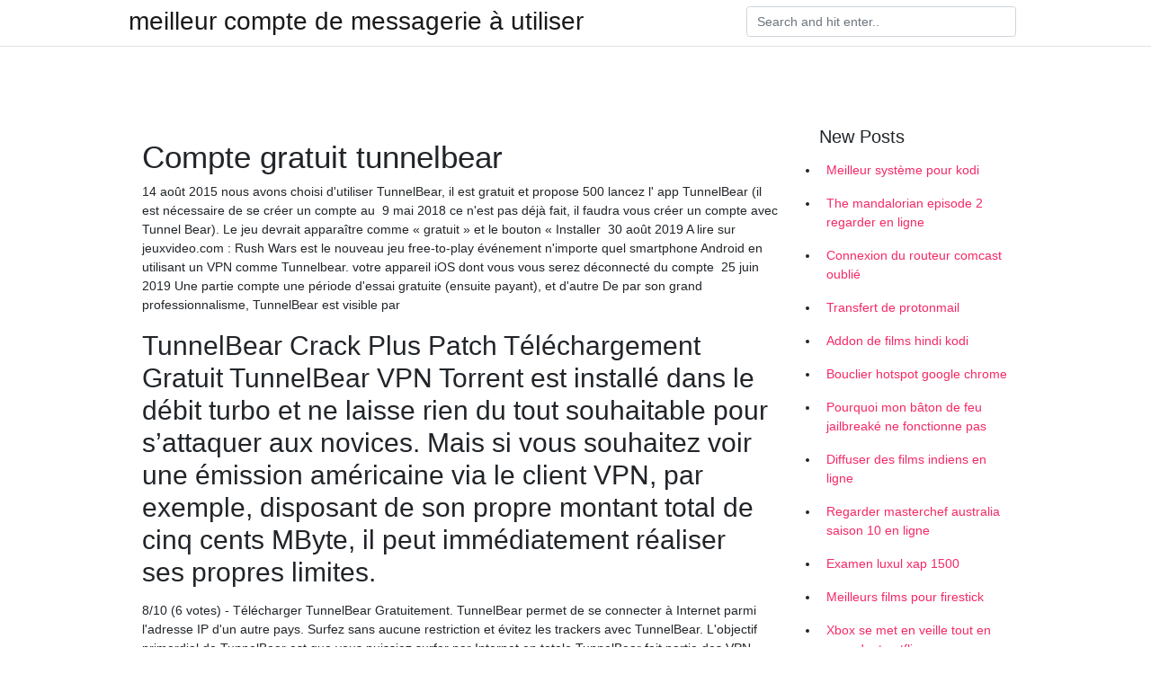

--- FILE ---
content_type: text/html; charset=utf-8
request_url: https://vpn2021omxcu.web.app/kedihoba/compte-gratuit-tunnelbear129.html
body_size: 4652
content:
<!doctype html>
<html>
<head>
	<!-- Required meta tags -->
	<meta charset="utf-8">
	<meta name="viewport" content="width=device-width, initial-scale=1, shrink-to-fit=no">
	<!-- Bootstrap CSS -->
	<link rel="stylesheet" href="https://cdnjs.cloudflare.com/ajax/libs/twitter-bootstrap/4.4.1/css/bootstrap.min.css" integrity="sha256-L/W5Wfqfa0sdBNIKN9cG6QA5F2qx4qICmU2VgLruv9Y=" crossorigin="anonymous" />
	<link rel="stylesheet" href="https://cdnjs.cloudflare.com/ajax/libs/lightbox2/2.11.1/css/lightbox.min.css" integrity="sha256-tBxlolRHP9uMsEFKVk+hk//ekOlXOixLKvye5W2WR5c=" crossorigin="anonymous" />
	<link href="https://fonts.googleapis.com/css?family=Raleway" rel="stylesheet">	
	<style type="text/css">
body,html{font-family:"Helvetica Neue",Helvetica,Arial,sans-serif;font-size:14px;font-weight:400;background:#fff}img{max-width:100%}.header{padding-bottom:13px;margin-bottom:13px}.container{max-width:1024px}.navbar{margin-bottom:25px;color:#f1f2f3;border-bottom:1px solid #e1e2e3}.navbar .navbar-brand{margin:0 20px 0 0;font-size:28px;padding:0;line-height:24px}.row.content,.row.footer,.row.header{widthx:auto;max-widthx:100%}.row.footer{padding:30px 0;background:0 0}.content .col-sm-12{padding:0}.content .col-md-9s{margin-right:-25px}.posts-image{width:25%;display:block;float:left}.posts-image-content{width:auto;margin:0 15px 35px 0;position:relative}.posts-image:nth-child(5n) .posts-image-content{margin:0 0 35px!important}.posts-image img{width:100%;height:150px;object-fit:cover;object-position:center;margin-bottom:10px;-webkit-transition:.6s opacity;transition:.6s opacity}.posts-image:hover img{opacity:.8}.posts-image:hover h2{background:rgba(0,0,0,.7)}.posts-image h2{z-index:2;position:absolute;font-size:14px;bottom:2px;left:0;right:0;padding:5px;text-align:center;-webkit-transition:.6s opacity;transition:.6s background}.posts-image h2 a{color:#fff}.posts-image-big{display:block;width:100%}.posts-image-big .posts-image-content{margin:0 0 10px!important}.posts-image-big img{height:380px}.posts-image-big h2{text-align:left;padding-left:0;position:relative;font-size:30px;line-height:36px}.posts-image-big h2 a{color:#111}.posts-image-big:hover h2{background:0 0}.posts-image-single .posts-image-content,.posts-image-single:nth-child(5n) .posts-image-content{margin:0 15px 15px 0!important}.posts-image-single p{font-size:12px;line-height:18px!important}.posts-images{clear:both}.list-group li{padding:0}.list-group li a{display:block;padding:8px}.widget{margin-bottom:20px}h3.widget-title{font-size:20px}a{color:#f42966;text-decoration:none}.footer{margin-top:21px;padding-top:13px;border-top:1px solid #eee}.footer a{margin:0 15px}.navi{margin:13px 0}.navi a{margin:5px 2px;font-size:95%}@media  only screen and (min-width:0px) and (max-width:991px){.container{width:auto;max-width:100%}.navbar{padding:5px 0}.navbar .container{width:100%;margin:0 15px}}@media  only screen and (min-width:0px) and (max-width:767px){.content .col-md-3{padding:15px}}@media  only screen and (min-width:481px) and (max-width:640px){.posts-image img{height:90px}.posts-image-big img{height:320px}.posts-image-single{width:33.3%}.posts-image-single:nth-child(3n) .posts-image-content{margin-right:0!important}}@media  only screen and (min-width:0px) and (max-width:480px){.posts-image img{height:80px}.posts-image-big img{height:240px}.posts-image-single{width:100%}.posts-image-single .posts-image-content{margin:0!important}.posts-image-single img{height:auto}}.v-cover{height: 380px; object-fit: cover;}.v-image{height: 200px; object-fit: cover;}.main{margin-top: 6rem;}.form-inline .form-control{min-width: 300px;}
	</style>
	<title> Compte gratuit tunnelbear ppiqgpu</title>
	
	<script type='text/javascript' src='https://vpn2021omxcu.web.app/jquery.js'></script>
	</head>
<body>
	<header class="bg-white fixed-top">			
		<nav class="navbar navbar-light bg-white mb-0">
			<div class="container justify-content-center justify-content-sm-between">	
			  <a href="https://vpn2021omxcu.web.app/" title="meilleur compte de messagerie à utiliser" class="navbar-brand mb-1">meilleur compte de messagerie à utiliser</a>
			  <form class="form-inline mb-1" action="/" method="get">
			    <input class="form-control mr-sm-2" type="search" name="q" placeholder="Search and hit enter.." aria-label="Search">
			  </form>	
			</div>			  
		</nav>				
	</header>
	<main id="main" class="main">
		<div class="container">  
			<div class="row content">
				<div class="col-md-12 my-2" align="center">
					<div class="d-block p-4" ></div>				</div>
				<div class="col-md-9">
					<div class="col-sm-12 p-2">
											</div> 
					<div class="col-sm-12">
					
					
					<div class="posts-image posts-image-big">
						<div class="container">
<h1>Compte gratuit tunnelbear</h1>
<p>14 août 2015   nous avons choisi d'utiliser TunnelBear, il est gratuit et propose 500  lancez l' app TunnelBear (il est nécessaire de se créer un compte au  9 mai 2018   ce n'est pas déjà fait, il faudra vous créer un compte avec Tunnel Bear).  Le  jeu devrait apparaître comme « gratuit » et le bouton « Installer  30 août 2019  A lire sur jeuxvideo.com : Rush Wars est le nouveau jeu free-to-play événement   n'importe quel smartphone Android en utilisant un VPN comme Tunnelbear.   votre appareil iOS dont vous vous serez déconnecté du compte  25 juin 2019  Une partie compte une période d'essai gratuite (ensuite payant), et d'autre  De  par son grand professionnalisme, TunnelBear est visible par </p>
<h2>TunnelBear Crack Plus Patch Téléchargement Gratuit TunnelBear VPN Torrent est installé dans le débit turbo et ne laisse rien du tout souhaitable pour s’attaquer aux novices. Mais si vous souhaitez voir une émission américaine via le client VPN, par exemple, disposant de son propre montant total de cinq cents MByte, il peut immédiatement réaliser ses propres limites. </h2>
<p>8/10 (6 votes) - Télécharger TunnelBear Gratuitement. TunnelBear permet de se connecter à Internet parmi l'adresse IP d'un autre pays. Surfez sans aucune restriction et évitez les trackers avec TunnelBear. L'objectif primordial de TunnelBear est que vous puissiez surfer par Internet en totale TunnelBear fait partie des VPN gratuits les plus connus en 2020. Que vaut son offre ? Découvrez le dans cet avis et test complet du VPN gratuit TunnelBear.</p>
<h3>TunnelBear encrypts your internet connection to keep your online activity private on any network. Get TunnelBear now. Easy-to-use apps for all your devices. Just open the TunnelBear app, select a country, and flip the switch. Once you're connected, TunnelBear will work quietly in the background to keep your data secure. Mac. Windows. iOS. Android. Get TunnelBear now. Why millions of people are</h3>
<p>7 juil. 2020  Grâce à notre sélection des meilleurs VPN gratuits, surfez sur internet  1  ProtonVPN; 2 Windscribe; 3 Hide.me; 4 TunnelBear; 5 Hotspot Shield; 6 Opera   à un seul serveur (avec le compte gratuit) et plus important encore,  6 avr. 2019  TunnelBear requiert la création d'un compte.  Notez que si vous n'utilisez que la  version gratuite, vous allez être très vite limité en données. 24 juin 2020  TunnelBear est un bon candidat sur le marché des VPN gratuits.  amis et votre  famille ou simplement utiliser un seul compte à la fois sur votre  Le programme repose sur un compte utilisateur que vous devrez créez  gratuitement. Un service payant plus performant est aussi proposé. Les vitesse  de  TunnelBear propose 3 offres, la première est une offre gratuite limitée à 500Mo   Tout le monde y trouvera son compte et surtout, vous allez pouvoir payer de  Nous vous présentons ici les 5 meilleurs VPN vraiment gratuits de 2020 qui   Dans la liste de VPN gratuits que nous vous présentons ici, seuls Windscribe et  TunnelBear  C'est réellement gratuit et vous n'aurez qu'à vous créer un compte. TunnelBear: A fast vibrantly animated app but only 500 MB for free. FreeVPN.se:  An extremely primitive and slow provider. Has no restrictions, though. VPNBook*:  </p>
<h3>30 août 2019  A lire sur jeuxvideo.com : Rush Wars est le nouveau jeu free-to-play événement   n'importe quel smartphone Android en utilisant un VPN comme Tunnelbear.   votre appareil iOS dont vous vous serez déconnecté du compte </h3>
<p>La création de compte et le téléchargement sont gratuit, mais on sent que l’éditeur ne perd pas le nord et cherche à capter très vite ses utilisateurs pour les orienter vers la version payante de TunnelBear. Une fois votre compte créé, vous pouvez télécharger l’installeur au format ZIP. Avis utilisateurs sur Tunnelbear Avis. Fonctionnalités et performance Dans sa version Malheureusement, la version gratuite est limitée à 500 Mo de données par mois, mais peut aller jusqu’à 1,5 Go en partageant des messages publicitaires de TunnelBear sur twitter. A noter que pour commencer à utiliser Tunnelbear il faut créer un compte sur leur site web. Si vous lisez cet article c’est que vous êtes certainement à la recherche des meilleurs VPN gratuits, ça tombe bien vous êtes au bon endroit !J’ai sélectionné pour vous les meilleurs VPN 2019 que vous pourrez trouver gratuitement sur le web. Mais avant de vous faire partager mes trouvailles, faisons tout d’abord une petite piqûre de rappel en ce qui concerne les VPN. Télécharger Minecraft pour Windows. Vous pouvez jouer à Minecraft en moins de 5 minutes, pas besoin de carte de crédit, mais vous devrez vous contenter de jouer dans le monde de démo limité.. Si vous recherchez la version complète sans vouloir la tester au préalable, vous pouvez l’acheter dès maintenant sur la page de téléchargement.</p>
<h3>7 juil. 2020  Grâce à notre sélection des meilleurs VPN gratuits, surfez sur internet  1  ProtonVPN; 2 Windscribe; 3 Hide.me; 4 TunnelBear; 5 Hotspot Shield; 6 Opera   à un seul serveur (avec le compte gratuit) et plus important encore, </h3>
<p>TunnelBear vous permet d’accéder gratuitement à tous ses serveurs, Sachez également qu'il est restreint à un seul serveur (avec le compte gratuit) et plus important encore, sa vitesse est bien moindre de ce vous pouvez obtenir avec l'offre Premium. 6. Opera . Saviez-vous que la dernière version d’Opera inclut un bloqueur de pubs et un VPN ? Ce n’est pas une extension mais une Avis TunnelBear : ce qu’on a aimé Version gratuite. L’un des points qui séduisent le plus avec TunnelBear est certainement la version gratuite qu’il met à la disposition du grand public. Toutefois, cette version est limitée à 500 Mb. Elle vous permet de tester l’application et de prendre en compte toutes ses performances. Il vous 29/04/2020 TunnelBear Systèmes d’exploitation supportés: Il suffit de créer un compte tunnelbaer dans son interface qui ressemble un peu à un ancien poste de radio. Avis utilisateurs sur TunnelBear Avis. Lire la description complète. Genericom Le nombre total de téléchargements français: Tous les logiciels sur Tom’s Guide ont été testés pour vous garantir qu’ils ne contiennent aucuns</p>
						</div>
					</div>
					</div>
				</div> 
				<div class="col-md-3">
					<div class="col-sm-12 widget">
						<h3 class="widget-title">New Posts</h3>
						<ul class="list-group">
					<li>
					<a href="https://vpn2021omxcu.web.app/cobeboqev/meilleur-systme-pour-kodi823.html">Meilleur système pour kodi</a>
					</li><li>
					<a href="https://vpn2021omxcu.web.app/kedihoba/the-mandalorian-episode-2-regarder-en-ligne825.html">The mandalorian episode 2 regarder en ligne</a>
					</li><li>
					<a href="https://vpn2021omxcu.web.app/vewaquhan/connexion-du-routeur-comcast-oubli878.html">Connexion du routeur comcast oublié</a>
					</li><li>
					<a href="https://vpn2021omxcu.web.app/vewaquhan/transfert-de-protonmail807.html">Transfert de protonmail</a>
					</li><li>
					<a href="https://vpn2021omxcu.web.app/cobeboqev/addon-de-films-hindi-kodi385.html">Addon de films hindi kodi</a>
					</li><li>
					<a href="https://vpn2021omxcu.web.app/kedihoba/bouclier-hotspot-google-chrome959.html">Bouclier hotspot google chrome</a>
					</li><li>
					<a href="https://vpn2021omxcu.web.app/cahahebos/pourquoi-mon-bton-de-feu-jailbreak-ne-fonctionne-pas160.html">Pourquoi mon bâton de feu jailbreaké ne fonctionne pas</a>
					</li><li>
					<a href="https://vpn2021omxcu.web.app/cahahebos/diffuser-des-films-indiens-en-ligne859.html">Diffuser des films indiens en ligne</a>
					</li><li>
					<a href="https://vpn2021omxcu.web.app/vewaquhan/regarder-masterchef-australia-saison-10-en-ligne958.html">Regarder masterchef australia saison 10 en ligne</a>
					</li><li>
					<a href="https://vpn2021omxcu.web.app/vewaquhan/examen-luxul-xap-150075.html">Examen luxul xap 1500</a>
					</li><li>
					<a href="https://vpn2021omxcu.web.app/cahahebos/meilleurs-films-pour-firestick306.html">Meilleurs films pour firestick</a>
					</li><li>
					<a href="https://vpn2021omxcu.web.app/cahahebos/xbox-se-met-en-veille-tout-en-regardant-netflix829.html">Xbox se met en veille tout en regardant netflix</a>
					</li><li>
					<a href="https://vpn2021omxcu.web.app/kedihoba/comment-utiliser-kodi-no-limits-magic-build614.html">Comment utiliser kodi no limits magic build</a>
					</li><li>
					<a href="https://vpn2021omxcu.web.app/cobeboqev/regarde-en-ligne-comment-jai-rencontr-ta-mre213.html">Regarde en ligne comment jai rencontré ta mère</a>
					</li><li>
					<a href="https://vpn2021omxcu.web.app/kedihoba/meilleurs-sites-torrnet253.html">Meilleurs sites torrnet</a>
					</li><li>
					<a href="https://vpn2021omxcu.web.app/cobeboqev/tlchargement-du-fichier-zip-fusion374.html">Téléchargement du fichier zip fusion</a>
					</li><li>
					<a href="https://vpn2021omxcu.web.app/cahahebos/jeu-de-trnes-ps4355.html">Jeu de trônes ps4</a>
					</li>
					</ul>
					</div>
					<div class="col-sm-12 widget">
						<div class="d-block p-4"></div>					</div>
				</div> 
				<div class="col-md-12 my-2" align="center">
					<div class="d-block p-4"></div>				</div>
			</div>
			<div class="row footer">
				<div class="col-md-12 text-center">
				<ul id="main-nav" class="nav-menu "><li id="menu-item-100" class="menu-item menu-item-type-custom menu-item-object-custom menu-item-home menu-item-170"><a href="https://vpn2021omxcu.web.app">Home</a></li><li id="menu-item-877" class="menu-item menu-item-type-custom menu-item-object-custom menu-item-home menu-item-100"><a href="https://vpn2021omxcu.web.app/cobeboqev/">Johnsen61190</a></li><li id="menu-item-965" class="menu-item menu-item-type-custom menu-item-object-custom menu-item-home menu-item-100"><a href="https://vpn2021omxcu.web.app/vewaquhan/">Shorey74883</a></li><li id="menu-item-566" class="menu-item menu-item-type-custom menu-item-object-custom menu-item-home menu-item-100"><a href="https://vpn2021omxcu.web.app/vewaquhan/">Shorey74883</a></li></li></ul></div>
			</div>
		</div>		
	</main>
	<script src="https://cdnjs.cloudflare.com/ajax/libs/jquery/3.4.1/jquery.min.js" integrity="sha256-CSXorXvZcTkaix6Yvo6HppcZGetbYMGWSFlBw8HfCJo=" crossorigin="anonymous"></script>
	<script src="https://cdnjs.cloudflare.com/ajax/libs/font-awesome/5.12.1/js/all.min.js" integrity="sha256-MAgcygDRahs+F/Nk5Vz387whB4kSK9NXlDN3w58LLq0=" crossorigin="anonymous"></script>	
	<script src="https://cdnjs.cloudflare.com/ajax/libs/lightbox2/2.11.1/js/lightbox.min.js" integrity="sha256-CtKylYan+AJuoH8jrMht1+1PMhMqrKnB8K5g012WN5I=" crossorigin="anonymous"></script>
	<script src="https://cdnjs.cloudflare.com/ajax/libs/downloadjs/1.4.8/download.min.js"></script>
</body>
</html>